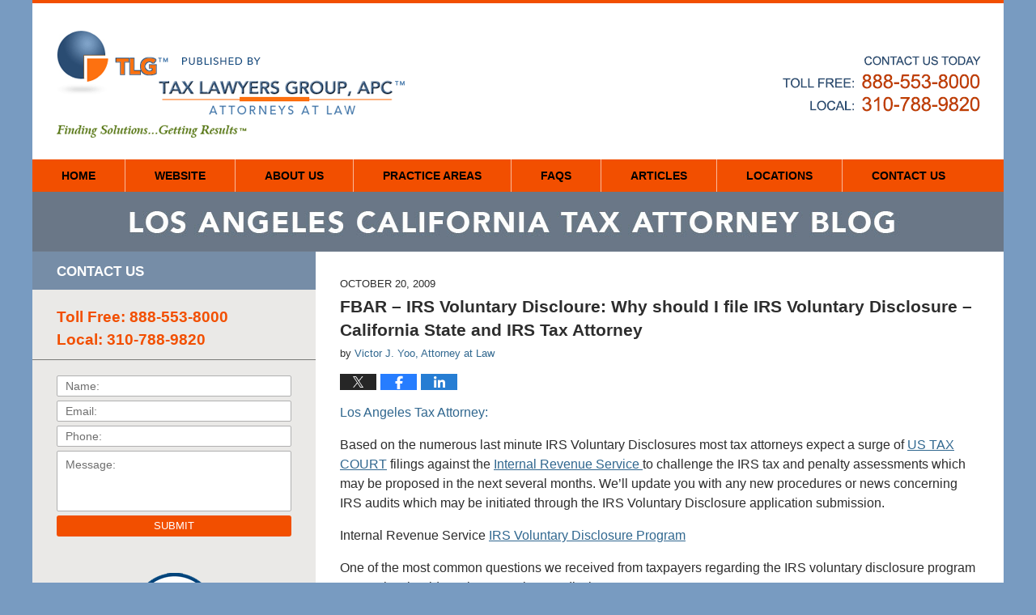

--- FILE ---
content_type: text/html; charset=UTF-8
request_url: https://www.irstaxlawattorney.com/irs_voluntary_disclosure_foreign_bank_account_irs_tax_attorney_voluntary_disclosure/
body_size: 12141
content:
<!DOCTYPE html>
<html class="no-js displaymode-full" itemscope itemtype="http://schema.org/Blog" lang="en-US">
	<head prefix="og: http://ogp.me/ns# article: http://ogp.me/ns/article#" >
		<meta http-equiv="Content-Type" content="text/html; charset=utf-8" />
		<title>FBAR - IRS Voluntary Discloure: Why should I file IRS Voluntary Disclosure - California State and IRS Tax Attorney &#8212; Los Angeles California Tax Attorney Blog &#8212; October 20, 2009</title>
		<meta name="viewport" content="width=device-width, initial-scale=1.0" />

		<link rel="stylesheet" type="text/css" media="all" href="/jresources/v/20191014010123/css/main.css" />


		<script type="text/javascript">
			document.documentElement.className = document.documentElement.className.replace(/\bno-js\b/,"js");
		</script>

		<meta name="referrer" content="origin" />
		<meta name="referrer" content="unsafe-url" />

		<meta name='robots' content='index, follow, max-image-preview:large, max-snippet:-1, max-video-preview:-1' />
	<style>img:is([sizes="auto" i], [sizes^="auto," i]) { contain-intrinsic-size: 3000px 1500px }</style>
	
	<!-- This site is optimized with the Yoast SEO plugin v25.5 - https://yoast.com/wordpress/plugins/seo/ -->
	<meta name="description" content="Los Angeles Tax Attorney: Based on the numerous last minute IRS Voluntary Disclosures most tax attorneys expect a surge of US TAX COURT filings against &#8212; October 20, 2009" />
	<link rel="canonical" href="https://www.irstaxlawattorney.com/irs_voluntary_disclosure_foreign_bank_account_irs_tax_attorney_voluntary_disclosure/" />
	<meta name="twitter:card" content="summary_large_image" />
	<meta name="twitter:title" content="FBAR - IRS Voluntary Discloure: Why should I file IRS Voluntary Disclosure - California State and IRS Tax Attorney &#8212; Los Angeles California Tax Attorney Blog &#8212; October 20, 2009" />
	<meta name="twitter:description" content="Los Angeles Tax Attorney: Based on the numerous last minute IRS Voluntary Disclosures most tax attorneys expect a surge of US TAX COURT filings against &#8212; October 20, 2009" />
	<meta name="twitter:label1" content="Written by" />
	<meta name="twitter:data1" content="Victor J. Yoo, Attorney at Law" />
	<meta name="twitter:label2" content="Est. reading time" />
	<meta name="twitter:data2" content="1 minute" />
	<!-- / Yoast SEO plugin. -->


<link rel="alternate" type="application/rss+xml" title="Los Angeles California Tax Attorney Blog &raquo; Feed" href="https://www.irstaxlawattorney.com/feed/" />
<link rel="alternate" type="application/rss+xml" title="Los Angeles California Tax Attorney Blog &raquo; Comments Feed" href="https://www.irstaxlawattorney.com/comments/feed/" />
<script type="text/javascript">
/* <![CDATA[ */
window._wpemojiSettings = {"baseUrl":"https:\/\/s.w.org\/images\/core\/emoji\/16.0.1\/72x72\/","ext":".png","svgUrl":"https:\/\/s.w.org\/images\/core\/emoji\/16.0.1\/svg\/","svgExt":".svg","source":{"concatemoji":"https:\/\/www.irstaxlawattorney.com\/wp-includes\/js\/wp-emoji-release.min.js?ver=ef08febdc3dce7220473ad292b6eccdf"}};
/*! This file is auto-generated */
!function(s,n){var o,i,e;function c(e){try{var t={supportTests:e,timestamp:(new Date).valueOf()};sessionStorage.setItem(o,JSON.stringify(t))}catch(e){}}function p(e,t,n){e.clearRect(0,0,e.canvas.width,e.canvas.height),e.fillText(t,0,0);var t=new Uint32Array(e.getImageData(0,0,e.canvas.width,e.canvas.height).data),a=(e.clearRect(0,0,e.canvas.width,e.canvas.height),e.fillText(n,0,0),new Uint32Array(e.getImageData(0,0,e.canvas.width,e.canvas.height).data));return t.every(function(e,t){return e===a[t]})}function u(e,t){e.clearRect(0,0,e.canvas.width,e.canvas.height),e.fillText(t,0,0);for(var n=e.getImageData(16,16,1,1),a=0;a<n.data.length;a++)if(0!==n.data[a])return!1;return!0}function f(e,t,n,a){switch(t){case"flag":return n(e,"\ud83c\udff3\ufe0f\u200d\u26a7\ufe0f","\ud83c\udff3\ufe0f\u200b\u26a7\ufe0f")?!1:!n(e,"\ud83c\udde8\ud83c\uddf6","\ud83c\udde8\u200b\ud83c\uddf6")&&!n(e,"\ud83c\udff4\udb40\udc67\udb40\udc62\udb40\udc65\udb40\udc6e\udb40\udc67\udb40\udc7f","\ud83c\udff4\u200b\udb40\udc67\u200b\udb40\udc62\u200b\udb40\udc65\u200b\udb40\udc6e\u200b\udb40\udc67\u200b\udb40\udc7f");case"emoji":return!a(e,"\ud83e\udedf")}return!1}function g(e,t,n,a){var r="undefined"!=typeof WorkerGlobalScope&&self instanceof WorkerGlobalScope?new OffscreenCanvas(300,150):s.createElement("canvas"),o=r.getContext("2d",{willReadFrequently:!0}),i=(o.textBaseline="top",o.font="600 32px Arial",{});return e.forEach(function(e){i[e]=t(o,e,n,a)}),i}function t(e){var t=s.createElement("script");t.src=e,t.defer=!0,s.head.appendChild(t)}"undefined"!=typeof Promise&&(o="wpEmojiSettingsSupports",i=["flag","emoji"],n.supports={everything:!0,everythingExceptFlag:!0},e=new Promise(function(e){s.addEventListener("DOMContentLoaded",e,{once:!0})}),new Promise(function(t){var n=function(){try{var e=JSON.parse(sessionStorage.getItem(o));if("object"==typeof e&&"number"==typeof e.timestamp&&(new Date).valueOf()<e.timestamp+604800&&"object"==typeof e.supportTests)return e.supportTests}catch(e){}return null}();if(!n){if("undefined"!=typeof Worker&&"undefined"!=typeof OffscreenCanvas&&"undefined"!=typeof URL&&URL.createObjectURL&&"undefined"!=typeof Blob)try{var e="postMessage("+g.toString()+"("+[JSON.stringify(i),f.toString(),p.toString(),u.toString()].join(",")+"));",a=new Blob([e],{type:"text/javascript"}),r=new Worker(URL.createObjectURL(a),{name:"wpTestEmojiSupports"});return void(r.onmessage=function(e){c(n=e.data),r.terminate(),t(n)})}catch(e){}c(n=g(i,f,p,u))}t(n)}).then(function(e){for(var t in e)n.supports[t]=e[t],n.supports.everything=n.supports.everything&&n.supports[t],"flag"!==t&&(n.supports.everythingExceptFlag=n.supports.everythingExceptFlag&&n.supports[t]);n.supports.everythingExceptFlag=n.supports.everythingExceptFlag&&!n.supports.flag,n.DOMReady=!1,n.readyCallback=function(){n.DOMReady=!0}}).then(function(){return e}).then(function(){var e;n.supports.everything||(n.readyCallback(),(e=n.source||{}).concatemoji?t(e.concatemoji):e.wpemoji&&e.twemoji&&(t(e.twemoji),t(e.wpemoji)))}))}((window,document),window._wpemojiSettings);
/* ]]> */
</script>
<style id='wp-emoji-styles-inline-css' type='text/css'>

	img.wp-smiley, img.emoji {
		display: inline !important;
		border: none !important;
		box-shadow: none !important;
		height: 1em !important;
		width: 1em !important;
		margin: 0 0.07em !important;
		vertical-align: -0.1em !important;
		background: none !important;
		padding: 0 !important;
	}
</style>
<link rel='stylesheet' id='wp-block-library-css' href='https://www.irstaxlawattorney.com/wp-includes/css/dist/block-library/style.min.css?ver=ef08febdc3dce7220473ad292b6eccdf' type='text/css' media='all' />
<style id='classic-theme-styles-inline-css' type='text/css'>
/*! This file is auto-generated */
.wp-block-button__link{color:#fff;background-color:#32373c;border-radius:9999px;box-shadow:none;text-decoration:none;padding:calc(.667em + 2px) calc(1.333em + 2px);font-size:1.125em}.wp-block-file__button{background:#32373c;color:#fff;text-decoration:none}
</style>
<style id='global-styles-inline-css' type='text/css'>
:root{--wp--preset--aspect-ratio--square: 1;--wp--preset--aspect-ratio--4-3: 4/3;--wp--preset--aspect-ratio--3-4: 3/4;--wp--preset--aspect-ratio--3-2: 3/2;--wp--preset--aspect-ratio--2-3: 2/3;--wp--preset--aspect-ratio--16-9: 16/9;--wp--preset--aspect-ratio--9-16: 9/16;--wp--preset--color--black: #000000;--wp--preset--color--cyan-bluish-gray: #abb8c3;--wp--preset--color--white: #ffffff;--wp--preset--color--pale-pink: #f78da7;--wp--preset--color--vivid-red: #cf2e2e;--wp--preset--color--luminous-vivid-orange: #ff6900;--wp--preset--color--luminous-vivid-amber: #fcb900;--wp--preset--color--light-green-cyan: #7bdcb5;--wp--preset--color--vivid-green-cyan: #00d084;--wp--preset--color--pale-cyan-blue: #8ed1fc;--wp--preset--color--vivid-cyan-blue: #0693e3;--wp--preset--color--vivid-purple: #9b51e0;--wp--preset--gradient--vivid-cyan-blue-to-vivid-purple: linear-gradient(135deg,rgba(6,147,227,1) 0%,rgb(155,81,224) 100%);--wp--preset--gradient--light-green-cyan-to-vivid-green-cyan: linear-gradient(135deg,rgb(122,220,180) 0%,rgb(0,208,130) 100%);--wp--preset--gradient--luminous-vivid-amber-to-luminous-vivid-orange: linear-gradient(135deg,rgba(252,185,0,1) 0%,rgba(255,105,0,1) 100%);--wp--preset--gradient--luminous-vivid-orange-to-vivid-red: linear-gradient(135deg,rgba(255,105,0,1) 0%,rgb(207,46,46) 100%);--wp--preset--gradient--very-light-gray-to-cyan-bluish-gray: linear-gradient(135deg,rgb(238,238,238) 0%,rgb(169,184,195) 100%);--wp--preset--gradient--cool-to-warm-spectrum: linear-gradient(135deg,rgb(74,234,220) 0%,rgb(151,120,209) 20%,rgb(207,42,186) 40%,rgb(238,44,130) 60%,rgb(251,105,98) 80%,rgb(254,248,76) 100%);--wp--preset--gradient--blush-light-purple: linear-gradient(135deg,rgb(255,206,236) 0%,rgb(152,150,240) 100%);--wp--preset--gradient--blush-bordeaux: linear-gradient(135deg,rgb(254,205,165) 0%,rgb(254,45,45) 50%,rgb(107,0,62) 100%);--wp--preset--gradient--luminous-dusk: linear-gradient(135deg,rgb(255,203,112) 0%,rgb(199,81,192) 50%,rgb(65,88,208) 100%);--wp--preset--gradient--pale-ocean: linear-gradient(135deg,rgb(255,245,203) 0%,rgb(182,227,212) 50%,rgb(51,167,181) 100%);--wp--preset--gradient--electric-grass: linear-gradient(135deg,rgb(202,248,128) 0%,rgb(113,206,126) 100%);--wp--preset--gradient--midnight: linear-gradient(135deg,rgb(2,3,129) 0%,rgb(40,116,252) 100%);--wp--preset--font-size--small: 13px;--wp--preset--font-size--medium: 20px;--wp--preset--font-size--large: 36px;--wp--preset--font-size--x-large: 42px;--wp--preset--spacing--20: 0.44rem;--wp--preset--spacing--30: 0.67rem;--wp--preset--spacing--40: 1rem;--wp--preset--spacing--50: 1.5rem;--wp--preset--spacing--60: 2.25rem;--wp--preset--spacing--70: 3.38rem;--wp--preset--spacing--80: 5.06rem;--wp--preset--shadow--natural: 6px 6px 9px rgba(0, 0, 0, 0.2);--wp--preset--shadow--deep: 12px 12px 50px rgba(0, 0, 0, 0.4);--wp--preset--shadow--sharp: 6px 6px 0px rgba(0, 0, 0, 0.2);--wp--preset--shadow--outlined: 6px 6px 0px -3px rgba(255, 255, 255, 1), 6px 6px rgba(0, 0, 0, 1);--wp--preset--shadow--crisp: 6px 6px 0px rgba(0, 0, 0, 1);}:where(.is-layout-flex){gap: 0.5em;}:where(.is-layout-grid){gap: 0.5em;}body .is-layout-flex{display: flex;}.is-layout-flex{flex-wrap: wrap;align-items: center;}.is-layout-flex > :is(*, div){margin: 0;}body .is-layout-grid{display: grid;}.is-layout-grid > :is(*, div){margin: 0;}:where(.wp-block-columns.is-layout-flex){gap: 2em;}:where(.wp-block-columns.is-layout-grid){gap: 2em;}:where(.wp-block-post-template.is-layout-flex){gap: 1.25em;}:where(.wp-block-post-template.is-layout-grid){gap: 1.25em;}.has-black-color{color: var(--wp--preset--color--black) !important;}.has-cyan-bluish-gray-color{color: var(--wp--preset--color--cyan-bluish-gray) !important;}.has-white-color{color: var(--wp--preset--color--white) !important;}.has-pale-pink-color{color: var(--wp--preset--color--pale-pink) !important;}.has-vivid-red-color{color: var(--wp--preset--color--vivid-red) !important;}.has-luminous-vivid-orange-color{color: var(--wp--preset--color--luminous-vivid-orange) !important;}.has-luminous-vivid-amber-color{color: var(--wp--preset--color--luminous-vivid-amber) !important;}.has-light-green-cyan-color{color: var(--wp--preset--color--light-green-cyan) !important;}.has-vivid-green-cyan-color{color: var(--wp--preset--color--vivid-green-cyan) !important;}.has-pale-cyan-blue-color{color: var(--wp--preset--color--pale-cyan-blue) !important;}.has-vivid-cyan-blue-color{color: var(--wp--preset--color--vivid-cyan-blue) !important;}.has-vivid-purple-color{color: var(--wp--preset--color--vivid-purple) !important;}.has-black-background-color{background-color: var(--wp--preset--color--black) !important;}.has-cyan-bluish-gray-background-color{background-color: var(--wp--preset--color--cyan-bluish-gray) !important;}.has-white-background-color{background-color: var(--wp--preset--color--white) !important;}.has-pale-pink-background-color{background-color: var(--wp--preset--color--pale-pink) !important;}.has-vivid-red-background-color{background-color: var(--wp--preset--color--vivid-red) !important;}.has-luminous-vivid-orange-background-color{background-color: var(--wp--preset--color--luminous-vivid-orange) !important;}.has-luminous-vivid-amber-background-color{background-color: var(--wp--preset--color--luminous-vivid-amber) !important;}.has-light-green-cyan-background-color{background-color: var(--wp--preset--color--light-green-cyan) !important;}.has-vivid-green-cyan-background-color{background-color: var(--wp--preset--color--vivid-green-cyan) !important;}.has-pale-cyan-blue-background-color{background-color: var(--wp--preset--color--pale-cyan-blue) !important;}.has-vivid-cyan-blue-background-color{background-color: var(--wp--preset--color--vivid-cyan-blue) !important;}.has-vivid-purple-background-color{background-color: var(--wp--preset--color--vivid-purple) !important;}.has-black-border-color{border-color: var(--wp--preset--color--black) !important;}.has-cyan-bluish-gray-border-color{border-color: var(--wp--preset--color--cyan-bluish-gray) !important;}.has-white-border-color{border-color: var(--wp--preset--color--white) !important;}.has-pale-pink-border-color{border-color: var(--wp--preset--color--pale-pink) !important;}.has-vivid-red-border-color{border-color: var(--wp--preset--color--vivid-red) !important;}.has-luminous-vivid-orange-border-color{border-color: var(--wp--preset--color--luminous-vivid-orange) !important;}.has-luminous-vivid-amber-border-color{border-color: var(--wp--preset--color--luminous-vivid-amber) !important;}.has-light-green-cyan-border-color{border-color: var(--wp--preset--color--light-green-cyan) !important;}.has-vivid-green-cyan-border-color{border-color: var(--wp--preset--color--vivid-green-cyan) !important;}.has-pale-cyan-blue-border-color{border-color: var(--wp--preset--color--pale-cyan-blue) !important;}.has-vivid-cyan-blue-border-color{border-color: var(--wp--preset--color--vivid-cyan-blue) !important;}.has-vivid-purple-border-color{border-color: var(--wp--preset--color--vivid-purple) !important;}.has-vivid-cyan-blue-to-vivid-purple-gradient-background{background: var(--wp--preset--gradient--vivid-cyan-blue-to-vivid-purple) !important;}.has-light-green-cyan-to-vivid-green-cyan-gradient-background{background: var(--wp--preset--gradient--light-green-cyan-to-vivid-green-cyan) !important;}.has-luminous-vivid-amber-to-luminous-vivid-orange-gradient-background{background: var(--wp--preset--gradient--luminous-vivid-amber-to-luminous-vivid-orange) !important;}.has-luminous-vivid-orange-to-vivid-red-gradient-background{background: var(--wp--preset--gradient--luminous-vivid-orange-to-vivid-red) !important;}.has-very-light-gray-to-cyan-bluish-gray-gradient-background{background: var(--wp--preset--gradient--very-light-gray-to-cyan-bluish-gray) !important;}.has-cool-to-warm-spectrum-gradient-background{background: var(--wp--preset--gradient--cool-to-warm-spectrum) !important;}.has-blush-light-purple-gradient-background{background: var(--wp--preset--gradient--blush-light-purple) !important;}.has-blush-bordeaux-gradient-background{background: var(--wp--preset--gradient--blush-bordeaux) !important;}.has-luminous-dusk-gradient-background{background: var(--wp--preset--gradient--luminous-dusk) !important;}.has-pale-ocean-gradient-background{background: var(--wp--preset--gradient--pale-ocean) !important;}.has-electric-grass-gradient-background{background: var(--wp--preset--gradient--electric-grass) !important;}.has-midnight-gradient-background{background: var(--wp--preset--gradient--midnight) !important;}.has-small-font-size{font-size: var(--wp--preset--font-size--small) !important;}.has-medium-font-size{font-size: var(--wp--preset--font-size--medium) !important;}.has-large-font-size{font-size: var(--wp--preset--font-size--large) !important;}.has-x-large-font-size{font-size: var(--wp--preset--font-size--x-large) !important;}
:where(.wp-block-post-template.is-layout-flex){gap: 1.25em;}:where(.wp-block-post-template.is-layout-grid){gap: 1.25em;}
:where(.wp-block-columns.is-layout-flex){gap: 2em;}:where(.wp-block-columns.is-layout-grid){gap: 2em;}
:root :where(.wp-block-pullquote){font-size: 1.5em;line-height: 1.6;}
</style>
<script type="text/javascript" src="https://www.irstaxlawattorney.com/wp-includes/js/jquery/jquery.min.js?ver=3.7.1" id="jquery-core-js"></script>
<script type="text/javascript" src="https://www.irstaxlawattorney.com/wp-includes/js/jquery/jquery-migrate.min.js?ver=3.4.1" id="jquery-migrate-js"></script>
<link rel="https://api.w.org/" href="https://www.irstaxlawattorney.com/wp-json/" /><link rel="alternate" title="JSON" type="application/json" href="https://www.irstaxlawattorney.com/wp-json/wp/v2/posts/173" /><link rel="EditURI" type="application/rsd+xml" title="RSD" href="https://www.irstaxlawattorney.com/xmlrpc.php?rsd" />

<link rel='shortlink' href='https://wp.me/p82Bsy-2N' />
<link rel="alternate" title="oEmbed (JSON)" type="application/json+oembed" href="https://www.irstaxlawattorney.com/wp-json/oembed/1.0/embed?url=https%3A%2F%2Fwww.irstaxlawattorney.com%2Firs_voluntary_disclosure_foreign_bank_account_irs_tax_attorney_voluntary_disclosure%2F" />
<link rel="alternate" title="oEmbed (XML)" type="text/xml+oembed" href="https://www.irstaxlawattorney.com/wp-json/oembed/1.0/embed?url=https%3A%2F%2Fwww.irstaxlawattorney.com%2Firs_voluntary_disclosure_foreign_bank_account_irs_tax_attorney_voluntary_disclosure%2F&#038;format=xml" />
<link rel="amphtml" href="https://www.irstaxlawattorney.com/amp/irs_voluntary_disclosure_foreign_bank_account_irs_tax_attorney_voluntary_disclosure/" />
		<!-- Willow Authorship Tags -->
<link href="https://www.taxlawyersgroup.com/" rel="publisher" />
<link href="https://www.taxlawyersgroup.com/" rel="author" />

<!-- End Willow Authorship Tags -->		<!-- Willow Opengraph and Twitter Cards -->
<meta property="article:published_time" content="2009-10-20T17:11:00-07:00" />
<meta property="article:modified_time" content="2018-05-08T08:10:12-07:00" />
<meta property="article:section" content="IRS Voluntary Disclosure Foreign Bank Account" />
<meta property="article:author" content="https://www.irstaxlawattorney.com/author/taxlawyersgroup-1/" />
<meta property="og:url" content="https://www.irstaxlawattorney.com/irs_voluntary_disclosure_foreign_bank_account_irs_tax_attorney_voluntary_disclosure/" />
<meta property="og:title" content="FBAR &#8211; IRS Voluntary Discloure: Why should I file IRS Voluntary Disclosure &#8211; California State and IRS Tax Attorney" />
<meta property="og:description" content="Los Angeles Tax Attorney: Based on the numerous last minute IRS Voluntary Disclosures most tax attorneys expect a surge of US TAX COURT filings against the Internal Revenue Service to challenge ..." />
<meta property="og:type" content="article" />
<meta property="og:image" content="https://www.irstaxlawattorney.com/wp-content/uploads/sites/35/2019/03/social-image-logo-og.png" />
<meta property="og:image:width" content="1200" />
<meta property="og:image:height" content="1200" />
<meta property="og:image:url" content="https://www.irstaxlawattorney.com/wp-content/uploads/sites/35/2019/03/social-image-logo-og.png" />
<meta property="og:image:secure_url" content="https://www.irstaxlawattorney.com/wp-content/uploads/sites/35/2019/03/social-image-logo-og.png" />
<meta property="og:site_name" content="Los Angeles California Tax Attorney Blog" />

<!-- End Willow Opengraph and Twitter Cards -->

				<link rel="shortcut icon" type="image/x-icon" href="/jresources/v/20191014010123/icons/favicon.ico"  />
<!-- Google Analytics Metadata -->
<script> window.jmetadata = window.jmetadata || { site: { id: '35', installation: 'blawgcloud', name: 'irstaxlawattorney-com',  willow: '1', domain: 'irstaxlawattorney.com', key: 'Li0tLSAuLi0gLi4uIC0gLi4gLi1pcnN0YXhsYXdhdHRvcm5leS5jb20=' }, analytics: { ga4: [ { measurementId: 'G-JJJWYR9ZDM' } ] } } </script>
<!-- End of Google Analytics Metadata -->

<!-- Google Tag Manager -->
<script>(function(w,d,s,l,i){w[l]=w[l]||[];w[l].push({'gtm.start': new Date().getTime(),event:'gtm.js'});var f=d.getElementsByTagName(s)[0], j=d.createElement(s),dl=l!='dataLayer'?'&l='+l:'';j.async=true;j.src= 'https://www.googletagmanager.com/gtm.js?id='+i+dl;f.parentNode.insertBefore(j,f); })(window,document,'script','dataLayer','GTM-PHFNLNH');</script>
<!-- End Google Tag Manager -->

<link rel="next" href="https://www.irstaxlawattorney.com/irs_tax_attorney_-_tax_specialist_irs_tax_credit_/" />
<link rel="prev" href="https://www.irstaxlawattorney.com/tax_attorney_in_pasadena_solves_tax_court_tax_audit_criminal_tax_problem_irs_code_213a_medical_expense/" />

	<script async defer src="https://justatic.com/e/widgets/js/justia.js"></script>

	</head>
	<body class="willow willow-responsive wp-singular post-template-default single single-post postid-173 single-format-standard wp-theme-Willow-Responsive">
	<div id="top-numbers-v2" class="tnv2-sticky">
	<ul>
		<li>Contact Us Today: <strong>888-553-8000</strong> <a class="tnv2-button" rel="nofollow" href="tel:+1 888-553-8000" data-gtm-location="Sticky Header" data-gtm-value="888-553-8000" data-gtm-action="Contact" data-gtm-category="Phones" data-gtm-device="Mobile" data-gtm-event="phone_contact" data-gtm-label="Call" data-gtm-target="Button" data-gtm-type="click">Tap Here To Call Us</a> </li>
	</ul>
</div>


<div id="fb-root"></div>

		<div class="container">
			<div class="cwrap">

			<!-- HEADER -->
			<header id="header" role="banner">
							<div id="head" class="header-tag-group">

					<div id="logo">
						<a href="https://www.irstaxlawattorney.com/">							<img src="/jresources/v/20191014010123/images/logo.png" id="mainlogo" alt="Tax Lawyers Group, APC" />
							Los Angeles California Tax Attorney Blog</a>
					</div>
										<div id="tagline"><a  href="https://www.taxlawyersgroup.com/" class="tagline-link tagline-text">Published By Tax Lawyers Group, APC</a></div>
									</div><!--/#head-->
				<nav id="main-nav" role="navigation">
					<span class="visuallyhidden">Navigation</span>
					<div id="topnav" class="topnav nav-custom"><ul id="tnav-toplevel" class="menu"><li id="menu-item-8" class="priority_1 menu-item menu-item-type-custom menu-item-object-custom menu-item-home menu-item-8"><a href="https://www.irstaxlawattorney.com/">Home</a></li>
<li id="menu-item-9" class="priority_2 menu-item menu-item-type-custom menu-item-object-custom menu-item-9"><a href="https://www.taxlawyersgroup.com/">Website</a></li>
<li id="menu-item-21" class="priority_4 menu-item menu-item-type-custom menu-item-object-custom menu-item-21"><a href="https://www.taxlawyersgroup.com/about-us.html">About Us</a></li>
<li id="menu-item-10" class="priority_3 menu-item menu-item-type-custom menu-item-object-custom menu-item-10"><a href="https://www.taxlawyersgroup.com/lawyer-attorney-1282818.html">Practice Areas</a></li>
<li id="menu-item-22" class="priority_5 menu-item menu-item-type-custom menu-item-object-custom menu-item-22"><a href="https://www.taxlawyersgroup.com/faqs.html">FAQs</a></li>
<li id="menu-item-23" class="priority_6 menu-item menu-item-type-custom menu-item-object-custom menu-item-23"><a href="https://www.taxlawyersgroup.com/publications.html">Articles</a></li>
<li id="menu-item-24" class="priority_7 menu-item menu-item-type-custom menu-item-object-custom menu-item-24"><a href="https://www.taxlawyersgroup.com/locations.html">Locations</a></li>
<li id="menu-item-11" class="priority_1 menu-item menu-item-type-custom menu-item-object-custom menu-item-11"><a href="https://www.taxlawyersgroup.com/lawyer-attorney-1282806.html">Contact <ins>Us</ins></a></li>
</ul></div>				</nav>
							</header>

			            

            <!-- MAIN -->
            <div id="main">
	            <div class="custom_html_content_top"><div class="imgwrap"> <div id="img2"> <div class="blogname-wrapper"> <a href="/" class="main-blogname"> <strong class="inner-blogname">Los Angeles California Tax Attorney Blog</strong> </a> </div> </div> </div></div>                <div class="mwrap">
                	
                	
	                <section class="content">
	                		                	<div class="bodytext">
		                	

<article id="post-173" class="entry post-173 post type-post status-publish format-standard hentry category-irs-voluntary-disclosure-foreign-bank-account category-tax-penalties" itemprop="blogPost" itemtype="http://schema.org/BlogPosting" itemscope>
	<link itemprop="mainEntityOfPage" href="https://www.irstaxlawattorney.com/irs_voluntary_disclosure_foreign_bank_account_irs_tax_attorney_voluntary_disclosure/" />
	<div class="inner-wrapper">
		<header>

			
			
						<div id="default-featured-image-173-post-id-173" itemprop="image" itemtype="http://schema.org/ImageObject" itemscope>
	<link itemprop="url" href="https://www.irstaxlawattorney.com/wp-content/uploads/sites/35/2019/03/social-image-logo-og.png" />
	<meta itemprop="width" content="1200" />
	<meta itemprop="height" content="1200" />
	<meta itemprop="representativeOfPage" content="http://schema.org/False" />
</div>
			<div class="published-date"><span class="published-date-label"></span> <time datetime="2009-10-20T17:11:00-07:00" class="post-date published" itemprop="datePublished" pubdate>October 20, 2009</time></div>
			
			
            <h1 class="entry-title" itemprop="name">FBAR &#8211; IRS Voluntary Discloure: Why should I file IRS Voluntary Disclosure &#8211; California State and IRS Tax Attorney</h1>
                <meta itemprop="headline" content="FBAR &#8211; IRS Voluntary Discloure: Why should I file IRS Voluntary Disclosure &#8211; California State a..." />
			
			
			<div class="author vcard">by <span itemprop="author" itemtype="http://schema.org/Person" itemscope><a href="https://www.taxlawyersgroup.com/" class="url fn author-taxlawyersgroup-1 author-79 post-author-link" rel="author" target="_self" itemprop="url"><span itemprop="name">Victor J. Yoo, Attorney at Law</span></a><meta itemprop="sameAs" content="http://lawyers.justia.com/lawyer/victor-j-yoo-124904" /></span></div>
			
			<div class="sharelinks sharelinks-173 sharelinks-horizontal" id="sharelinks-173">
	<a href="https://twitter.com/intent/tweet?url=https%3A%2F%2Fwp.me%2Fp82Bsy-2N&amp;text=FBAR+-+IRS+Voluntary+Discloure%3A+Why+should+I+file+IRS+Voluntary+Disclosure+-+California+State+and+IRS+Tax+Attorney" target="_blank"  onclick="javascript:window.open(this.href, '', 'menubar=no,toolbar=no,resizable=yes,scrollbars=yes,height=600,width=600');return false;"><img src="https://www.irstaxlawattorney.com/wp-content/themes/Willow-Responsive/images/share/twitter.gif" alt="Tweet this Post" /></a>
	<a href="https://www.facebook.com/sharer/sharer.php?u=https%3A%2F%2Fwww.irstaxlawattorney.com%2Firs_voluntary_disclosure_foreign_bank_account_irs_tax_attorney_voluntary_disclosure%2F" target="_blank"  onclick="javascript:window.open(this.href, '', 'menubar=no,toolbar=no,resizable=yes,scrollbars=yes,height=600,width=600');return false;"><img src="https://www.irstaxlawattorney.com/wp-content/themes/Willow-Responsive/images/share/fb.gif" alt="Share on Facebook" /></a>
	<a href="http://www.linkedin.com/shareArticle?mini=true&amp;url=https%3A%2F%2Fwww.irstaxlawattorney.com%2Firs_voluntary_disclosure_foreign_bank_account_irs_tax_attorney_voluntary_disclosure%2F&amp;title=FBAR+-+IRS+Voluntary+Discloure%3A+Why+should+I+file+IRS+Voluntary+Disclosure+-+California+State+and+IRS+Tax+Attorney&amp;source=Los+Angeles+California+Tax+Attorney+Blog" target="_blank"  onclick="javascript:window.open(this.href, '', 'menubar=no,toolbar=no,resizable=yes,scrollbars=yes,height=600,width=600');return false;"><img src="https://www.irstaxlawattorney.com/wp-content/themes/Willow-Responsive/images/share/linkedin.gif" alt="Share on LinkedIn" /></a>
</div>					</header>
		<div class="content" itemprop="articleBody">
									<div class="entry-content">
								<p><a href="https://www.taxlawyersgroup.com" target="_blank" rel="noopener">Los Angeles Tax Attorney:</a></p>
<p>Based on the numerous last minute IRS Voluntary Disclosures most tax attorneys expect a surge of <a><u>US TAX COURT</u></a> filings against the <a><u>Internal Revenue Service </u></a> to challenge the IRS tax and penalty assessments which may be proposed in the next several months. We&#8217;ll update you with any new procedures or news concerning IRS audits which may be initiated through the IRS Voluntary Disclosure application submission.</p>
<p>Internal Revenue Service <a><u>IRS Voluntary Disclosure Program</u></a></p>
<p>One of the most common questions we received from taxpayers regarding the IRS voluntary disclosure program was: &#8220;why should I make IRS voluntary disclosure?&#8221;</p>
<p>IRS Taxpayers with unreported offshore or foreign bank accounts or entities should make a voluntary disclosure because it allows them to become compliant, avoid large IRS civil penalties and generally reduce or eliminate the risk of IRS criminal prosecution.</p>
<p>Making a IRS voluntary disclosure also provides the opportunity to resolve all offshore tax issues at a reasonable settlement amount.</p>
<p>Taxpayers who do not submit an IRS voluntary disclosure may face IRS assessment of substantial penalties, including the fraud penalty and foreign information return penalties, and high risk of IRS criminal prosecution.</p>
							</div>
					</div>
		<footer>
							<div class="author vcard">by <span itemprop="author" itemtype="http://schema.org/Person" itemscope><a href="https://www.taxlawyersgroup.com/" class="url fn author-taxlawyersgroup-1 author-79 post-author-link" rel="author" target="_self" itemprop="url"><span itemprop="name">Victor J. Yoo, Attorney at Law</span></a><meta itemprop="sameAs" content="http://lawyers.justia.com/lawyer/victor-j-yoo-124904" /></span></div>						<div itemprop="publisher" itemtype="http://schema.org/Organization" itemscope>
				<meta itemprop="name" content="Tax Lawyers Group, APC" />
				
<div itemprop="logo" itemtype="http://schema.org/ImageObject" itemscope>
	<link itemprop="url" href="https://www.irstaxlawattorney.com/wp-content/uploads/sites/35/2018/05/TLGLogo.png" />
	<meta itemprop="height" content="60" />
	<meta itemprop="width" content="168" />
	<meta itemprop="representativeOfPage" content="http://schema.org/True" />
</div>
			</div>

			<div class="category-list"><span class="category-list-label">Posted in:</span> <span class="category-list-items"><a href="https://www.irstaxlawattorney.com/category/irs-voluntary-disclosure-foreign-bank-account/" title="View all posts in IRS Voluntary Disclosure Foreign Bank Account" class="category-irs-voluntary-disclosure-foreign-bank-account term-12 post-category-link">IRS Voluntary Disclosure Foreign Bank Account</a> and <a href="https://www.irstaxlawattorney.com/category/tax-penalties/" title="View all posts in TAX &amp; PENALTIES" class="category-tax-penalties term-7 post-category-link">TAX &amp; PENALTIES</a></span></div>			
			<div class="published-date"><span class="published-date-label"></span> <time datetime="2009-10-20T17:11:00-07:00" class="post-date published" itemprop="datePublished" pubdate>October 20, 2009</time></div>			<div class="visuallyhidden">Updated:
				<time datetime="2018-05-08T08:10:12-07:00" class="updated" itemprop="dateModified">May 8, 2018 8:10 am</time>
			</div>

			
			
			
			
<!-- You can start editing here. -->


			<!-- If comments are closed. -->
		<p class="nocomments">Comments are closed.</p>

	

		</footer>

	</div>
</article>
	<div class="navigation">
		<nav id="post-pagination-bottom" class="pagination post-pagination" role="navigation">
		<span class="nav-prev"><a rel="prev" href="https://www.irstaxlawattorney.com/tax_attorney_in_pasadena_solves_tax_court_tax_audit_criminal_tax_problem_irs_code_213a_medical_expense/" title="IRS Code §213(a) Medical Expense Deduction &#8211; Tax Court Analysis of Medical Expense Deduction &#8211; Pasadena Tax Attorney"><span class="arrow-left">&laquo;</span> Previous</a></span> <span class="nav-sep">|</span> <span class="nav-home"><a rel="home" href="https://www.irstaxlawattorney.com/">Home</a></span> <span class="nav-sep">|</span> <span class="nav-next"><a rel="next" href="https://www.irstaxlawattorney.com/irs_tax_attorney_-_tax_specialist_irs_tax_credit_/" title="IRS Income Tax Credit &#8211; IRS Tax Court Case Review &#8211; Los Angeles Tax Attorney">Next <span class="arrow-right">&raquo;</span></a></span>				</nav>
	</div>
								</div>

																<aside class="sidebar primary-sidebar sc-2 secondary-content" id="sc-2">
			</aside>

							
						</section>

						<aside class="sidebar secondary-sidebar sc-1 secondary-content" id="sc-1">
	    <div id="justia_contact_form-2" class="widget sidebar-widget primary-sidebar-widget justia_contact_form">
    <strong class="widget-title sidebar-widget-title primary-sidebar-widget-title">Contact Us</strong><div class="content widget-content sidebar-widget-content primary-sidebar-widget-content">
    <div class="formdesc"><strong>Toll Free: 888-553-8000</strong><strong>Local: 310-788-9820</strong></div>
    <div id="contactform">
            <form data-gtm-label="Consultation Form" data-gtm-action="Submission" data-gtm-category="Forms" data-gtm-type="submission" data-gtm-conversion="1" id="genericcontactform" name="genericcontactform" action="/jshared/blog-contactus/" class="widget_form" data-validate="parsley">
            <div data-directive="j-recaptcha" data-recaptcha-key="6LfmhDssAAAAAFuwVlN4RdDLXaBCT-X6LDm9hh0B" data-version="2" data-set-lang="en"></div>
            <div id="errmsg"></div>
            <input type="hidden" name="wpid" value="2" />
            <input type="hidden" name="5_From_Page" value="Los Angeles California Tax Attorney Blog" />
            <input type="hidden" name="firm_name" value="Tax Lawyers Group, APC" />
            <input type="hidden" name="blog_name" value="Los Angeles California Tax Attorney Blog" />
            <input type="hidden" name="site_id" value="" />
            <input type="hidden" name="prefix" value="35" />
            <input type="hidden" name="source" value="blawgcloud" />
            <input type="hidden" name="source_off" value="" />
            <input type="hidden" name="return_url" value="https://www.irstaxlawattorney.com/thank-you/" />
            <input type="hidden" name="current_url" value="https://www.irstaxlawattorney.com/irs_voluntary_disclosure_foreign_bank_account_irs_tax_attorney_voluntary_disclosure/" />
            <input type="hidden" name="big_or_small" value="big" />
            <input type="hidden" name="is_blog" value="yes" />
            <span class="fld name"><label class="visuallyhidden" for="Name">Name:</label><input type="text" name="10_Name" id="Name" value=""  placeholder="Name:"   class="required"  required/></span><span class="fld email"><label class="visuallyhidden" for="Email">Email:</label><input type="email" name="20_Email" id="Email" value=""  placeholder="Email:"   class="required"  required/></span><span class="fld phone"><label class="visuallyhidden" for="Phone">Phone:</label><input type="tel" name="30_Phone" id="Phone" value=""  placeholder="Phone:"  pattern="[\+\(\)\d -]+" title="Please enter a valid phone number."  class="required"  required/></span><span class="fld message"><label class="visuallyhidden" for="Message">Message:</label><textarea name="40_Message" id="Message"  placeholder="Message:"  class="required"  required></textarea></span>
            
            
            
            
            <input type="hidden" name="required_fields" value="10_Name,20_Email,30_Phone,40_Message" />
            <input type="hidden" name="form_location" value="Consultation Form">
            <span class="submit">
                <button type="submit" name="submitbtn">Submit</button>
            </span>
        </form>
    </div>
    <div style="display:none !important;" class="normal" id="jwpform-validation"></div>
    </div></div><div id="text-2" class="widget sidebar-widget primary-sidebar-widget widget_text"><strong class="widget-title sidebar-widget-title primary-sidebar-widget-title"> </strong><div class="content widget-content sidebar-widget-content primary-sidebar-widget-content">			<div class="textwidget"><div class="l1"> <a rel="nofollow" class="b1" href="https://www.avvo.com/attorneys/90067-ca-victor-yoo-144563.html?utm_campaign=avvo_rating&utm_content=1217583&utm_medium=avvo_badge&utm_source=avvo"> <img src="/jresources/images/av1.png" alt="av1"/></a> </div> <div class="l2"> <a rel="nofollow" class="b2" href="https://www.avvo.com/attorneys/90067-ca-victor-yoo-144563.html?utm_campaign=avvo_rating&utm_content=1217583&utm_medium=avvo_badge&utm_source=avvo"> <img src="/jresources/images/av2.png" alt="av2"/></a> </div></div>
		</div></div><div id="jwpw_connect-2" class="widget sidebar-widget primary-sidebar-widget jwpw_connect">
    <strong class="widget-title sidebar-widget-title primary-sidebar-widget-title"></strong><div class="content widget-content sidebar-widget-content primary-sidebar-widget-content">
    
        <p class="connect-icons">
            <a href="https://www.facebook.com/Tax.Lawyers.Group.APC" target="_blank" title="Facebook"><img src="https://lawyers.justia.com/s/facebook-64.png" alt="Facebook Icon" border="0" /></a><a href="https://twitter.com/IRSTaxLawyer" target="_blank" title="Twitter"><img src="https://lawyers.justia.com/s/twitter-64.png" alt="Twitter Icon" border="0" /></a><a href="https://lawyers.justia.com/firm/tax-lawyers-group-13799" target="_blank" title="Justia"><img src="https://lawyers.justia.com/s/justia-64.png" alt="Justia Icon" border="0" /></a><a href="http://rss.justia.com/LosAngelesCaliforniaTaxAttorneyBlogCom" target="_blank" title="Feed"><img src="https://lawyers.justia.com/s/rss-64.png" alt="Feed Icon" border="0" /></a>
        </p>
        <script type="application/ld+json">
{ "@context": "http://schema.org",
  "@type": "http://schema.org/LegalService",
  "name": "Tax Lawyers Group, APC",
  "image": "https://www.irstaxlawattorney.com/wp-content/uploads/sites/35/2018/05/TLGLogo.png",
  "sameAs": ["https://www.facebook.com/Tax.Lawyers.Group.APC","https://twitter.com/IRSTaxLawyer","https://lawyers.justia.com/firm/tax-lawyers-group-13799","http://rss.justia.com/LosAngelesCaliforniaTaxAttorneyBlogCom"],
  "address": {
    "@type": "PostalAddress",
    "addressCountry": "US"
  }
}
</script>
        
</div></div>
<div id="j_categories-2" class="widget sidebar-widget primary-sidebar-widget j_categories"><strong class="widget-title sidebar-widget-title primary-sidebar-widget-title">Topics</strong><div class="content widget-content sidebar-widget-content primary-sidebar-widget-content"><ul>
    <li class="cat-item cat-item-0"><a href="https://www.irstaxlawattorney.com/category/tax-problems/">TAX PROBLEMS <span>(33)</span></a></li>
    <li class="cat-item cat-item-1"><a href="https://www.irstaxlawattorney.com/category/tax-audit/">TAX AUDIT <span>(27)</span></a></li>
    <li class="cat-item cat-item-2"><a href="https://www.irstaxlawattorney.com/category/tax-penalties/">TAX &amp; PENALTIES <span>(24)</span></a></li>
    <li class="cat-item cat-item-3"><a href="https://www.irstaxlawattorney.com/category/tax-attorney-news/">TAX ATTORNEY NEWS <span>(23)</span></a></li>
    <li class="cat-item cat-item-4"><a href="https://www.irstaxlawattorney.com/category/fraud-criminal-tax/">FRAUD &amp; CRIMINAL TAX <span>(17)</span></a></li>
    <li class="cat-item cat-item-5"><a href="https://www.irstaxlawattorney.com/category/bankruptcy/">BANKRUPTCY <span>(10)</span></a></li>
    <li class="cat-item cat-item-6"><a href="https://www.irstaxlawattorney.com/category/tax-court/">TAX COURT <span>(9)</span></a></li>
    <li class="cat-item cat-item-7"><a href="https://www.irstaxlawattorney.com/category/irs-voluntary-disclosure-foreign-bank-account/">IRS Voluntary Disclosure Foreign Bank Account <span>(9)</span></a></li>
    <li class="cat-item cat-item-8"><a href="https://www.irstaxlawattorney.com/category/offer-in-compromise/">OFFER IN COMPROMISE <span>(7)</span></a></li>
    <li class="cat-item cat-item-9"><a href="https://www.irstaxlawattorney.com/category/california-sales-tax-and-use-tax/">California Sales Tax and Use Tax <span>(2)</span></a></li></ul></div></div><div id="text-3" class="widget sidebar-widget primary-sidebar-widget widget_text"><strong class="widget-title sidebar-widget-title primary-sidebar-widget-title">Search</strong><div class="content widget-content sidebar-widget-content primary-sidebar-widget-content">			<div class="textwidget"><form action="/" class="searchform" id="searchform" method="get" role="search"><div><label for="s" class="visuallyhidden">Search</label><input type="text" id="s" name="s" value="" placeholder="Enter Text"/><button type="submit" value="Search" id="searchsubmit">Search</button></div></form>
</div>
		</div></div>
		<div id="recent-posts-2" class="widget sidebar-widget primary-sidebar-widget widget_recent_entries">
		<strong class="widget-title sidebar-widget-title primary-sidebar-widget-title">Recent Entries</strong><div class="content widget-content sidebar-widget-content primary-sidebar-widget-content">
		<ul>
											<li>
					<a href="https://www.irstaxlawattorney.com/irs_voluntary_disclosure_attorney_los_angeles_foreign_bank_account_offshore_bank_account_how_to_file_voluntary_disclosure/">2012 NEW IRS Voluntary Disclosure Program for Offshore and Foreign Bank Account Holders.</a>
											<span class="post-date">January 10, 2012</span>
									</li>
											<li>
					<a href="https://www.irstaxlawattorney.com/california_sales_tax_audit_seller_must_register_to_pay_california_sales_tax_not_california_company/">California Sales Tax Audit: Who Needs to Pay California Sales Tax or Use Tax?</a>
											<span class="post-date">October 10, 2011</span>
									</li>
											<li>
					<a href="https://www.irstaxlawattorney.com/california_sales_tax_out_of_state_seller_must_register_to_pay_california_sales_tax/">CALIFORNIA SALES TAX: OUT OF STATE SELLERS SALES TAX LIABILITY</a>
											<span class="post-date">July 12, 2011</span>
									</li>
					</ul>

		</div></div></aside>

					</div>
				</div>


							<!-- FOOTER -->
				<footer id="footer">
					<span class="visuallyhidden">Contact Information</span>
					<div class="fcontainer">

						
						<div id="address"><div class="slocation loc1 bloglocation"><strong>Los Angeles<br></strong> 2049 Century Park E #2525<br>Los Angeles, CA 90067</div><div class="slocation loc2 bloglocation"><strong>Pasadena<br></strong> 225 S Lake Ave 10th Floor<br>Pasadena, CA 91101</div><div class="slocation loc3 bloglocation"><strong>Studio City<br></strong> 4400 Coldwater Canyon Ave #300<br>Studio City, CA 91604</div><div class="slocation loc4 bloglocation"><strong>Torrance<br></strong> 3424 W Carson St, #500<br>Torrance, CA 90503</div><div class="slocation loc5 bloglocation"><strong>Long Beach Office<br></strong> 400 Oceangate 8th Floor<br>Long Beach, CA 90802</div><div class="slocation loc6 bloglocation"><strong>Oakland<br></strong> 1300 Clay St #600<br>Oakland, CA 94612</div><div class="slocation loc7 bloglocation"><strong>Honolulu<br></strong> 733 Bishop St<br>Honolulu, HI 96813</div></div><div><p><strong>We are a Debt Relief Agency under the United States Bankruptcy Code. We help people file for bankruptcy relief under the Bankruptcy Code. </strong></p></div>
						<nav id="footernav">
							<div id="footernav-wrapper" class="footernav nav-custom"><ul id="menu-footernav" class="menu"><li id="menu-item-12" class="menu-item menu-item-type-custom menu-item-object-custom menu-item-home menu-item-12"><a href="https://www.irstaxlawattorney.com/">Home</a></li>
<li id="menu-item-13" class="menu-item menu-item-type-custom menu-item-object-custom menu-item-13"><a href="https://www.taxlawyersgroup.com/">Website</a></li>
<li id="menu-item-25" class="menu-item menu-item-type-custom menu-item-object-custom menu-item-25"><a href="https://www.taxlawyersgroup.com/privacy-policy.html">Privacy Policy</a></li>
<li id="menu-item-14" class="menu-item menu-item-type-custom menu-item-object-custom menu-item-14"><a href="https://www.taxlawyersgroup.com/disclaimer.html">Disclaimer</a></li>
<li id="menu-item-26" class="menu-item menu-item-type-custom menu-item-object-custom menu-item-26"><a href="https://www.taxlawyersgroup.com/terms-of-service.html">Terms of Service</a></li>
<li id="menu-item-16" class="menu-item menu-item-type-custom menu-item-object-custom menu-item-16"><a href="https://www.taxlawyersgroup.com/sitemap.html">Website Map</a></li>
<li id="menu-item-15" class="menu-item menu-item-type-custom menu-item-object-custom menu-item-15"><a href="https://www.taxlawyersgroup.com/contact-us.html">Contact Us</a></li>
<li id="menu-item-17" class="menu-item menu-item-type-post_type menu-item-object-page menu-item-17"><a href="https://www.irstaxlawattorney.com/archives/">Blog Posts</a></li>
</ul></div>						</nav>
												<div class="copyright" title="Copyright &copy; 2015 &ndash; 2026 Tax Lawyers Group, APC"><div class="jgrecaptcha-text"><p>This site is protected by reCAPTCHA and the Google <a target="_blank" href="https://policies.google.com/privacy">Privacy Policy</a> and <a target="_blank" href="https://policies.google.com/terms">Terms of Service</a> apply.</p><p>Please do not include any confidential or sensitive information in a contact form, text message, or voicemail. The contact form sends information by non-encrypted email, which is not secure. Submitting a contact form, sending a text message, making a phone call, or leaving a voicemail does not create an attorney-client relationship.</p></div><style>.grecaptcha-badge { visibility: hidden; } .jgrecaptcha-text p { margin: 1.8em 0; }</style><span class="copyright_label">Copyright &copy;</span> <span class="copyright_year">2015 &ndash; 2026</span>, <a href="https://www.taxlawyersgroup.com/">Tax Lawyers Group, APC</a></div>
																		<div class="credits"><a target="_blank" href="https://www.justia.com/marketing/law-blogs/"><strong class="justia_brand">JUSTIA</strong> Law Firm Blog Design</a></div>
																	</div>
				</footer>
						</div> <!-- /.cwrap -->
		</div><!-- /.container -->
		<!--[if lt IE 9]>
			<script src="/jshared/jslibs/responsive/mediaqueries/css3-mediaqueries.1.0.2.min.js"></script>
		<![endif]-->
		<script type="text/javascript"> if(!('matchMedia' in window)){ document.write(unescape("%3Cscript src='/jshared/jslibs/responsive/mediaqueries/media.match.2.0.2.min.js' type='text/javascript'%3E%3C/script%3E")); } </script>
		<script type="speculationrules">
{"prefetch":[{"source":"document","where":{"and":[{"href_matches":"\/*"},{"not":{"href_matches":["\/wp-*.php","\/wp-admin\/*","\/wp-content\/uploads\/sites\/35\/*","\/wp-content\/*","\/wp-content\/plugins\/*","\/wp-content\/themes\/Willow-Responsive\/*","\/*\\?(.+)"]}},{"not":{"selector_matches":"a[rel~=\"nofollow\"]"}},{"not":{"selector_matches":".no-prefetch, .no-prefetch a"}}]},"eagerness":"conservative"}]}
</script>
<script type="text/javascript" src="https://www.irstaxlawattorney.com/wp-content/plugins/jWP-Widgets/js/jwp-placeholder-fallback.js?ver=ef08febdc3dce7220473ad292b6eccdf" id="jwp-placeholder-fallback-js"></script>
<script type="text/javascript" src="https://www.irstaxlawattorney.com/wp-content/plugins/jWP-Widgets/js/jwp-forms.js?ver=ef08febdc3dce7220473ad292b6eccdf" id="jwp-forms-js"></script>
<script type="text/javascript" src="https://www.irstaxlawattorney.com/jshared/jslibs/validate/parsley.min.js?ver=ef08febdc3dce7220473ad292b6eccdf" id="parsley-js"></script>
<script type="text/javascript" src="https://www.irstaxlawattorney.com/jshared/jslibs/responsive/enquire/enquire.2.0.2.min.js?ver=2.0.2" id="enquire-js"></script>
<script type="text/javascript" src="https://www.irstaxlawattorney.com/jshared/jslibs/responsive/responsive.topnav.1.0.4.min.js?ver=1.0.4" id="responsive_topnav-js"></script>
<script type="text/javascript" src="https://www.irstaxlawattorney.com/jresources/v/20191014010123/js/site.min.js" id="willow_site.min-js"></script>

	<div data-directive="j-gdpr" data-privacy-policy-url="https://www.taxlawyersgroup.com/privacy-policy.html"></div>
	</body>
</html>


<!--
Performance optimized by W3 Total Cache. Learn more: https://www.boldgrid.com/w3-total-cache/

Page Caching using Disk: Enhanced 

Served from: www.irstaxlawattorney.com @ 2026-01-27 18:26:22 by W3 Total Cache
-->